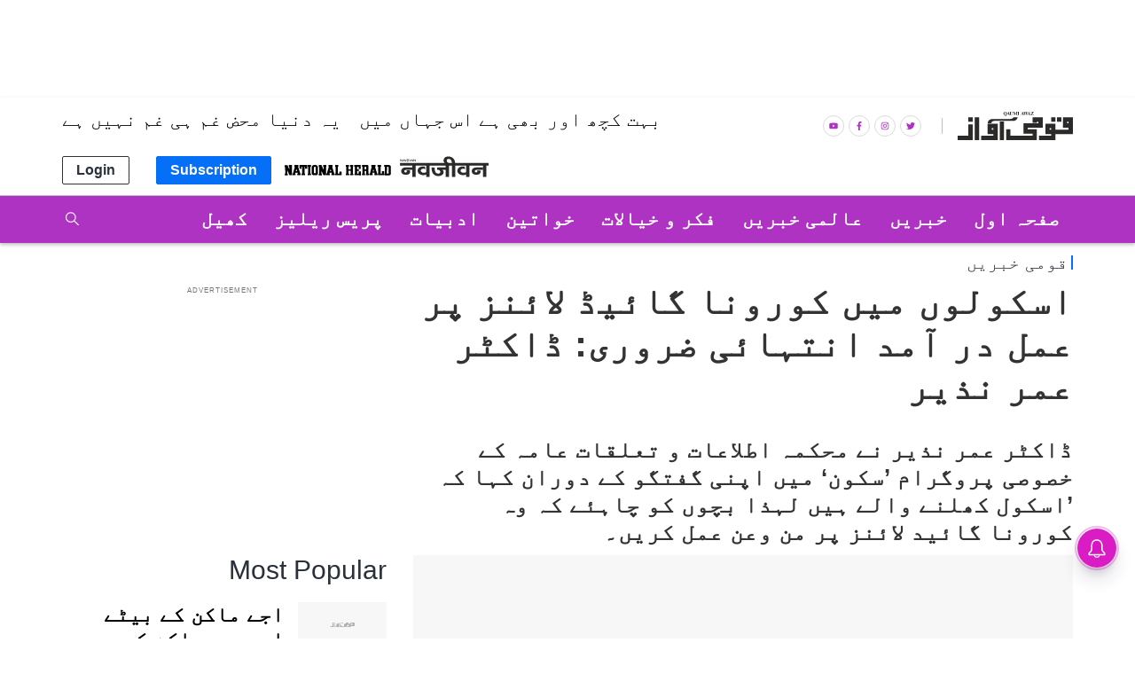

--- FILE ---
content_type: text/html; charset=utf-8
request_url: https://www.google.com/recaptcha/api2/aframe
body_size: 265
content:
<!DOCTYPE HTML><html><head><meta http-equiv="content-type" content="text/html; charset=UTF-8"></head><body><script nonce="tExaONAKRnymDp8uM3tmKg">/** Anti-fraud and anti-abuse applications only. See google.com/recaptcha */ try{var clients={'sodar':'https://pagead2.googlesyndication.com/pagead/sodar?'};window.addEventListener("message",function(a){try{if(a.source===window.parent){var b=JSON.parse(a.data);var c=clients[b['id']];if(c){var d=document.createElement('img');d.src=c+b['params']+'&rc='+(localStorage.getItem("rc::a")?sessionStorage.getItem("rc::b"):"");window.document.body.appendChild(d);sessionStorage.setItem("rc::e",parseInt(sessionStorage.getItem("rc::e")||0)+1);localStorage.setItem("rc::h",'1768748634234');}}}catch(b){}});window.parent.postMessage("_grecaptcha_ready", "*");}catch(b){}</script></body></html>

--- FILE ---
content_type: application/javascript
request_url: https://fea.assettype.com/nationalherald/assets/vendors~story-73988c66532f27c382c4.js
body_size: 14605
content:
(window.webpackJsonp=window.webpackJsonp||[]).push([[14],{257:function(e,t,n){"use strict";n.r(t);var r=n(370),o=n.n(r),a=n(0),i=n.n(a),s=n(373),u=n.n(s),c=n(374),l=n.n(c);function f(e){return(f="function"==typeof Symbol&&"symbol"==typeof Symbol.iterator?function(e){return typeof e}:function(e){return e&&"function"==typeof Symbol&&e.constructor===Symbol&&e!==Symbol.prototype?"symbol":typeof e})(e)}function p(e,t){for(var n=0;n<t.length;n++){var r=t[n];r.enumerable=r.enumerable||!1,r.configurable=!0,"value"in r&&(r.writable=!0),Object.defineProperty(e,r.key,r)}}function d(e,t){return(d=Object.setPrototypeOf||function(e,t){return e.__proto__=t,e})(e,t)}function y(e){var t=function(){if("undefined"==typeof Reflect||!Reflect.construct)return!1;if(Reflect.construct.sham)return!1;if("function"==typeof Proxy)return!0;try{return Date.prototype.toString.call(Reflect.construct(Date,[],(function(){}))),!0}catch(e){return!1}}();return function(){var n,r=v(e);if(t){var o=v(this).constructor;n=Reflect.construct(r,arguments,o)}else n=r.apply(this,arguments);return m(this,n)}}function m(e,t){return!t||"object"!==f(t)&&"function"!=typeof t?h(e):t}function h(e){if(void 0===e)throw new ReferenceError("this hasn't been initialised - super() hasn't been called");return e}function v(e){return(v=Object.setPrototypeOf?Object.getPrototypeOf:function(e){return e.__proto__||Object.getPrototypeOf(e)})(e)}function g(e,t){var n=Object.keys(e);if(Object.getOwnPropertySymbols){var r=Object.getOwnPropertySymbols(e);t&&(r=r.filter((function(t){return Object.getOwnPropertyDescriptor(e,t).enumerable}))),n.push.apply(n,r)}return n}function b(e){for(var t=1;t<arguments.length;t++){var n=null!=arguments[t]?arguments[t]:{};t%2?g(Object(n),!0).forEach((function(t){w(e,t,n[t])})):Object.getOwnPropertyDescriptors?Object.defineProperties(e,Object.getOwnPropertyDescriptors(n)):g(Object(n)).forEach((function(t){Object.defineProperty(e,t,Object.getOwnPropertyDescriptor(n,t))}))}return e}function w(e,t,n){return t in e?Object.defineProperty(e,t,{value:n,enumerable:!0,configurable:!0,writable:!0}):e[t]=n,e}function P(e){return b(b({},e),{},{height:0,width:0,playerVars:b(b({},e.playerVars),{},{autoplay:0,start:0,end:0})})}var E=function(e){!function(e,t){if("function"!=typeof t&&null!==t)throw new TypeError("Super expression must either be null or a function");e.prototype=Object.create(t&&t.prototype,{constructor:{value:e,writable:!0,configurable:!0}}),t&&d(e,t)}(a,e);var t,n,r,o=y(a);function a(e){var t;return function(e,t){if(!(e instanceof t))throw new TypeError("Cannot call a class as a function")}(this,a),w(h(t=o.call(this,e)),"onPlayerReady",(function(e){return t.props.onReady(e)})),w(h(t),"onPlayerError",(function(e){return t.props.onError(e)})),w(h(t),"onPlayerStateChange",(function(e){switch(t.props.onStateChange(e),e.data){case a.PlayerState.ENDED:t.props.onEnd(e);break;case a.PlayerState.PLAYING:t.props.onPlay(e);break;case a.PlayerState.PAUSED:t.props.onPause(e)}})),w(h(t),"onPlayerPlaybackRateChange",(function(e){return t.props.onPlaybackRateChange(e)})),w(h(t),"onPlayerPlaybackQualityChange",(function(e){return t.props.onPlaybackQualityChange(e)})),w(h(t),"createPlayer",(function(){if("undefined"!=typeof document){var e=b(b({},t.props.opts),{},{videoId:t.props.videoId});t.internalPlayer=l()(t.container,e),t.internalPlayer.on("ready",t.onPlayerReady),t.internalPlayer.on("error",t.onPlayerError),t.internalPlayer.on("stateChange",t.onPlayerStateChange),t.internalPlayer.on("playbackRateChange",t.onPlayerPlaybackRateChange),t.internalPlayer.on("playbackQualityChange",t.onPlayerPlaybackQualityChange)}})),w(h(t),"resetPlayer",(function(){return t.internalPlayer.destroy().then(t.createPlayer)})),w(h(t),"updatePlayer",(function(){t.internalPlayer.getIframe().then((function(e){t.props.id?e.setAttribute("id",t.props.id):e.removeAttribute("id"),t.props.className?e.setAttribute("class",t.props.className):e.removeAttribute("class"),t.props.opts&&t.props.opts.width?e.setAttribute("width",t.props.opts.width):e.removeAttribute("width"),t.props.opts&&t.props.opts.height?e.setAttribute("height",t.props.opts.height):e.removeAttribute("height"),"string"==typeof t.props.title?e.setAttribute("title",t.props.title):e.setAttribute("title","YouTube video player")}))})),w(h(t),"getInternalPlayer",(function(){return t.internalPlayer})),w(h(t),"updateVideo",(function(){if(void 0!==t.props.videoId&&null!==t.props.videoId){var e=!1,n={videoId:t.props.videoId};"playerVars"in t.props.opts&&(e=1===t.props.opts.playerVars.autoplay,"start"in t.props.opts.playerVars&&(n.startSeconds=t.props.opts.playerVars.start),"end"in t.props.opts.playerVars&&(n.endSeconds=t.props.opts.playerVars.end)),e?t.internalPlayer.loadVideoById(n):t.internalPlayer.cueVideoById(n)}else t.internalPlayer.stopVideo()})),w(h(t),"refContainer",(function(e){t.container=e})),t.container=null,t.internalPlayer=null,t}return t=a,(n=[{key:"componentDidMount",value:function(){this.createPlayer()}},{key:"componentDidUpdate",value:function(e){(function(e,t){return e.id!==t.id||e.className!==t.className||e.opts.width!==t.opts.width||e.opts.height!==t.opts.height||e.title!==t.title})(e,this.props)&&this.updatePlayer(),function(e,t){return e.videoId!==t.videoId||!u()(P(e.opts),P(t.opts))}(e,this.props)&&this.resetPlayer(),function(e,t){if(e.videoId!==t.videoId)return!0;var n=e.opts.playerVars||{},r=t.opts.playerVars||{};return n.start!==r.start||n.end!==r.end}(e,this.props)&&this.updateVideo()}},{key:"componentWillUnmount",value:function(){this.internalPlayer.destroy()}},{key:"render",value:function(){return i.a.createElement("div",{className:this.props.containerClassName},i.a.createElement("div",{id:this.props.id,className:this.props.className,ref:this.refContainer,loading:this.props.loading}))}}])&&p(t.prototype,n),r&&p(t,r),a}(i.a.Component);w(E,"PlayerState",{UNSTARTED:-1,ENDED:0,PLAYING:1,PAUSED:2,BUFFERING:3,CUED:5}),E.propTypes={videoId:o.a.string,id:o.a.string,className:o.a.string,containerClassName:o.a.string,title:o.a.string,loading:o.a.oneOf(["lazy","eager","auto"]),opts:o.a.objectOf(o.a.any),onReady:o.a.func,onError:o.a.func,onPlay:o.a.func,onPause:o.a.func,onEnd:o.a.func,onStateChange:o.a.func,onPlaybackRateChange:o.a.func,onPlaybackQualityChange:o.a.func},E.defaultProps={videoId:null,id:null,className:null,loading:null,opts:{},containerClassName:"",onReady:function(){},onError:function(){},onPlay:function(){},onPause:function(){},onEnd:function(){},onStateChange:function(){},onPlaybackRateChange:function(){},onPlaybackQualityChange:function(){},title:null},t.default=E},274:function(e,t,n){e.exports=function(e,t){if(null==t&&(t={fuzzy:!0}),/youtu\.?be/.test(e)){var n,r=[/youtu\.be\/([^#\&\?]{11})/,/\?v=([^#\&\?]{11})/,/\&v=([^#\&\?]{11})/,/embed\/([^#\&\?]{11})/,/\/v\/([^#\&\?]{11})/];for(n=0;n<r.length;++n)if(r[n].test(e))return r[n].exec(e)[1];if(t.fuzzy){var o=e.split(/[\/\&\?=#\.\s]/g);for(n=0;n<o.length;++n)if(/^[^#\&\?]{11}$/.test(o[n]))return o[n]}}return null}},275:function(e,t,n){"use strict";n.r(t);var r=n(0),o=n(1),a=n(369);var i={ad_end:"onAdEnd",ad_pause:"onAdPause",ad_play:"onAdPlay",ad_start:"onAdStart",ad_timeupdate:"onAdTimeUpdate",apiready:"onApiReady",durationchange:"onDurationChange",end:"onEnd",error:"onError",fullscreenchange:"onFullscreenChange",loadedmetadata:"onLoadedMetadata",pause:"onPause",play:"onPlay",playing:"onPlaying",progress:"onProgress",qualitiesavailable:"onQualitiesAvailable",qualitychange:"onQualityChange",seeked:"onSeeked",seeking:"onSeeking",subtitlechange:"onSubtitleChange",subtitlesavailable:"onSubtitlesAvailable",start:"onStart",timeupdate:"onTimeUpdate",video_start:"onVideoStart",video_end:"onVideoEnd",volumechange:"onVolumeChange",waiting:"onWaiting"},s=!1;var u=function(e){var t,n;function o(t){var n;return(n=e.call(this,t)||this).refContainer=function(e){n.container=e},n}n=e,(t=o).prototype=Object.create(n.prototype),t.prototype.constructor=t,t.__proto__=n;var u=o.prototype;return u.componentDidMount=function(){this.createPlayer()},u.componentDidUpdate=function(e){var t=this,n=Object.keys(this.props).filter((function(n){return t.props[n]!==e[n]}));this.updateProps(n)},u.getPlayerParameters=function(){return{autoplay:this.props.autoplay,controls:this.props.controls,"endscreen-enable":this.props.showEndScreen,id:this.props.id,mute:this.props.mute,origin:this.props.origin,quality:this.props.quality,"queue-autoplay-neext":this.props.autoplayQueue,"queue-enable":this.props.showQueue,"sharing-enable":this.props.sharing,start:this.props.start,"subtitles-default":this.props.subtitles,syndication:this.props.syndication,"ui-highlight":this.props.uiHighlightColor,"ui-logo":this.props.uiShowLogo,"ui-start-screen-info":this.props.uiShowStartScreenInfo,"ui-theme":this.props.uiTheme}},u.getInitialOptions=function(){return{video:this.props.video,width:this.props.width,height:this.props.height,params:this.getPlayerParameters(),events:{}}},u.updateProps=function(e){var t=this;this.player.then((function(n){e.forEach((function(e){var r=t.props[e];switch(e){case"mute":n.setMuted(r);break;case"quality":n.setQuality(r);break;case"subtitles":n.setSubtitle(r);break;case"volume":n.setVolume(r);break;case"paused":r&&!n.paused?n.pause():!r&&n.paused&&n.play();break;case"id":case"className":case"width":case"height":n[e]=r;break;case"video":r?n.load(r,t.getPlayerParameters()):n.pause()}}))}))},u.createPlayer=function(){var e=this,t=this.props.volume;this.player=(s||(s="object"==typeof window.DM&&"function"==typeof window.DM.player?Promise.resolve(window.DM):new Promise((function(e,t){a("https://api.dmcdn.net/all.js",(function(n){n?t(n):e(window.DM)}))}))),s).then((function(t){var n=t.player(e.container,e.getInitialOptions());return Object.keys(i).forEach((function(t){var r=i[t];n.addEventListener(t,(function(t){var n=e.props[r];n&&n(t)}))})),new Promise((function(e){n.addEventListener("apiready",(function(){e(n)}))}))})),"number"==typeof t&&this.updateProps(["volume"])},u.render=function(){var e=this.props,t=e.id,n=e.className;return r.createElement("div",{id:t,className:n,ref:this.refContainer})},o}(r.Component);u.propTypes={video:o.string,id:o.string,className:o.string,width:o.oneOfType([o.number,o.string]),height:o.oneOfType([o.number,o.string]),paused:o.bool,autoplay:o.bool,controls:o.bool,showEndScreen:o.bool,mute:o.bool,origin:o.string,quality:o.oneOf(["auto","240","380","480","720","1080","1440","2160"]),showQueue:o.bool,autoplayQueue:o.bool,sharing:o.bool,start:o.number,subtitles:o.string,syndication:o.string,uiHighlightColor:o.string,uiShowLogo:o.bool,uiShowStartScreenInfo:o.bool,uiTheme:o.oneOf(["light","dark"]),volume:o.number,onAdEnd:o.func,onAdPause:o.func,onAdPlay:o.func,onAdStart:o.func,onAdTimeUpdate:o.func,onApiReady:o.func,onDurationChange:o.func,onEnd:o.func,onError:o.func,onFullscreenChange:o.func,onLoadedMetadata:o.func,onPause:o.func,onPlay:o.func,onPlaying:o.func,onProgress:o.func,onQualitiesAvailable:o.func,onQualityChange:o.func,onSeeked:o.func,onSeeking:o.func,onSubtitleChange:o.func,onSubtitlesAvailable:o.func,onStart:o.func,onTimeUpdate:o.func,onVideoStart:o.func,onVideoEnd:o.func,onVolumeChange:o.func,onWaiting:o.func},u.defaultProps={uiTheme:"dark",quality:"auto",showQueue:!1,autoplayQueue:!1},t.default=u},358:function(e,t,n){"use strict";n.d(t,"a",(function(){return b}));var r=n(20),o=n.n(r),a=n(21),i=n.n(a),s=n(22),u=n.n(s),c=n(23),l=n.n(c),f=n(13),p=n.n(f),d=n(359),y=n.n(d),m=n(0),h=n.n(m);function v(e){var t=function(){if("undefined"==typeof Reflect||!Reflect.construct)return!1;if(Reflect.construct.sham)return!1;if("function"==typeof Proxy)return!0;try{return Boolean.prototype.valueOf.call(Reflect.construct(Boolean,[],(function(){}))),!0}catch(e){return!1}}();return function(){var n,r=p()(e);if(t){var o=p()(this).constructor;n=Reflect.construct(r,arguments,o)}else n=r.apply(this,arguments);return l()(this,n)}}function g(e){if("SCRIPT"===e.tagName)e.parentNode.replaceChild(function(e){var t=document.createElement("script");t.text=e.innerHTML;for(var n=e.attributes.length-1;n>=0;n--)t.setAttribute(e.attributes[n].name,e.attributes[n].value);return t}(e),e),window.instgrm&&window.instgrm.Embeds.process();else for(var t=0,n=e.childNodes;t<n.length;)g(n[t++])}var b=function(e){u()(n,e);var t=v(n);function n(e){var r;return o()(this,n),(r=t.call(this,e)).uniqueId="anagh",r}return i()(n,[{key:"shouldComponentUpdate",value:function(e){return!(this.props.id===e.id&&this.props.embedJS===e.embedJS)}},{key:"componentDidMount",value:function(){g(this.JSEmbed)}},{key:"componentDidUpdate",value:function(){g(this.JSEmbed)}},{key:"getEmbedJS",value:function(){var e=this.props.embedJS;return null!=e?y()(e):null}},{key:"render",value:function(){var e=this;return h.a.createElement("div",{ref:function(t){e.JSEmbed=t},dangerouslySetInnerHTML:{__html:this.getEmbedJS()}})}}]),n}(h.a.Component)},359:function(e,t,n){(function(e){!function(t){"use strict";var n,r="function"==typeof(n=t.atob)?n:"function"==typeof Buffer?function(e){
//!! Deliberately using an API that's deprecated in node.js because
//!! this file is for browsers and we expect them to cope with it.
//!! Discussion: github.com/node-browser-compat/atob/pull/9
return new Buffer(e,"base64").toString("binary")}:"object"==typeof t.base64js?function(e){var n=t.base64js.b64ToByteArray(e);return Array.prototype.map.call(n,(function(e){return String.fromCharCode(e)})).join("")}:function(){throw new Error("You're probably in an old browser or an iOS webworker. It might help to include beatgammit's base64-js.")};t.atob=r,e&&e.exports&&(e.exports=r)}(window)}).call(this,n(120)(e))},360:function(e,t,n){"use strict";(function(e){var r=n(20),o=n.n(r),a=n(21),i=n.n(a),s=n(22),u=n.n(s),c=n(23),l=n.n(c),f=n(13),p=n.n(f),d=n(0),y=n.n(d),m=n(4);function h(e){var t=function(){if("undefined"==typeof Reflect||!Reflect.construct)return!1;if(Reflect.construct.sham)return!1;if("function"==typeof Proxy)return!0;try{return Boolean.prototype.valueOf.call(Reflect.construct(Boolean,[],(function(){}))),!0}catch(e){return!1}}();return function(){var n,r=p()(e);if(t){var o=p()(this).constructor;n=Reflect.construct(r,arguments,o)}else n=r.apply(this,arguments);return l()(this,n)}}var v=function(t){u()(r,t);var n=h(r);function r(){return o()(this,r),n.apply(this,arguments)}return i()(r,[{key:"componentDidMount",value:function(){this.loadPolltypeJS()}},{key:"loadPolltypeJS",value:function(){var t=this.props.polltypeHost.replace(/^https:|^http:/i,"")+"/embed.js";if(!e._polltypeAdded){e._polltypeAdded=!0;var n=document.createElement("script");n.type="text/javascript",n.src=t,document.body.appendChild(n)}}},{key:"render",value:function(){return y.a.createElement("div",{"data-polltype-embed-id":this.props.id})}}]),r}(y.a.Component);function g(e){return{polltypeHost:e.qt.config["polltype-host"]||"https://www.polltype.com"}}var b=Object(m.connect)(g,{})(v);t.a=b}).call(this,n(5))},361:function(e,t,n){"use strict";n.d(t,"a",(function(){return v}));var r=n(20),o=n.n(r),a=n(21),i=n.n(a),s=n(22),u=n.n(s),c=n(23),l=n.n(c),f=n(13),p=n.n(f),d=n(0),y=n.n(d);function m(e){var t=function(){if("undefined"==typeof Reflect||!Reflect.construct)return!1;if(Reflect.construct.sham)return!1;if("function"==typeof Proxy)return!0;try{return Boolean.prototype.valueOf.call(Reflect.construct(Boolean,[],(function(){}))),!0}catch(e){return!1}}();return function(){var n,r=p()(e);if(t){var o=p()(this).constructor;n=Reflect.construct(r,arguments,o)}else n=r.apply(this,arguments);return l()(this,n)}}function h(e){var t=e.data,n=e.columns,r=e.className,o=e.hasHeader;return y.a.createElement("table",{className:r},o&&function(e){return y.a.createElement("thead",null,y.a.createElement("tr",null,e.map((function(e){return y.a.createElement("th",null,e.Header)}))))}(n),y.a.createElement("tbody",null,t.map((function(e){return y.a.createElement("tr",null,n.map((function(t){return y.a.createElement("td",null,e[t.Header])})))}))))}var v=function(e){u()(r,e);var t=m(r);function r(e){var n;return o()(this,r),(n=t.call(this,e)).state={tableData:[]},n}return i()(r,[{key:"parseCSVToJson",value:function(e){var t=this;n.e(8).then(n.t.bind(null,478,7)).then((function(n){(0,n.parse)(e,{header:t.props.hasHeader,complete:function(e){return t._isMounted&&t.setState({tableData:e.data})}})}))}},{key:"componentDidMount",value:function(){this._isMounted=!0,this.parseCSVToJson(this.props.data.content)}},{key:"componentWillUnmount",value:function(){this._isMounted=!1}},{key:"componentWillReceiveProps",value:function(e){this.props.data.content!==e.data.content&&this.parseCSVToJson(e.data.content)}},{key:"render",value:function(){var e=this;if(!this.state.tableData.length>0)return null;var t=Object.keys(this.state.tableData[0]).map((function(t){return{Header:t,accessor:t,headerStyle:e.props.hasHeader?{}:{display:"none"}}})),n="story-element-table-".concat(this.props.id);return y.a.createElement(this.props.tableComponent||h,{hasHeader:this.props.hasHeader,data:this.state.tableData,columns:t,showPageSizeOptions:!1,showPageJump:!1,className:n})}}]),r}(y.a.Component)},362:function(e,t,n){"use strict";(function(e){var r=n(20),o=n.n(r),a=n(21),i=n.n(a),s=n(123),u=n.n(s),c=n(22),l=n.n(c),f=n(23),p=n.n(f),d=n(13),y=n.n(d),m=n(34),h=n.n(m),v=n(274),g=n.n(v),b=n(0),w=n.n(b),P=n(73),E=n(227);function k(e,t){var n=Object.keys(e);if(Object.getOwnPropertySymbols){var r=Object.getOwnPropertySymbols(e);t&&(r=r.filter((function(t){return Object.getOwnPropertyDescriptor(e,t).enumerable}))),n.push.apply(n,r)}return n}function O(e){for(var t=1;t<arguments.length;t++){var n=null!=arguments[t]?arguments[t]:{};t%2?k(Object(n),!0).forEach((function(t){h()(e,t,n[t])})):Object.getOwnPropertyDescriptors?Object.defineProperties(e,Object.getOwnPropertyDescriptors(n)):k(Object(n)).forEach((function(t){Object.defineProperty(e,t,Object.getOwnPropertyDescriptor(n,t))}))}return e}function C(e){var t=function(){if("undefined"==typeof Reflect||!Reflect.construct)return!1;if(Reflect.construct.sham)return!1;if("function"==typeof Proxy)return!0;try{return Boolean.prototype.valueOf.call(Reflect.construct(Boolean,[],(function(){}))),!0}catch(e){return!1}}();return function(){var n,r=y()(e);if(t){var o=y()(this).constructor;n=Reflect.construct(r,arguments,o)}else n=r.apply(this,arguments);return p()(this,n)}}var S=null,_=null;function j(){return null!==S}var I=function(t){l()(a,t);var r=C(a);function a(t){var i;return o()(this,a),i=r.call(this,t),h()(u()(i),"triggerQlitics",(function(t){if(!0===i.props.disableAnalytics)return!1;var n=i.props,r=n.story,o=void 0===r?{}:r,a=n.card,s=void 0===a?{}:a,u=n.element,c=void 0===u?{}:u,l=O(O({},Object(P.c)(o,s,c)),{"story-element-action":t});e.qlitics?e.qlitics("track","story-element-action",l):(e.qlitics=e.qlitics||function(){(qlitics.q=qlitics.q||[]).push(arguments)},qlitics.qlitics.q.push("track","story-element-action",l))})),h()(u()(i),"onPlayCallback",(function(e){i.triggerQlitics("play"),"function"===i.props.onPlay&&i.props.onPlay(e)})),h()(u()(i),"onPauseCallback",(function(e){i.triggerQlitics("pause"),"function"===i.props.onPause&&i.props.onPause(e)})),h()(u()(i),"onEndCallback",(function(e){i.triggerQlitics("end"),"function"===i.props.onEnd&&i.props.onEnd(e)})),h()(u()(i),"triggerIframe",(function(){i._isMounted=!0,(null===_&&(_=Promise.resolve().then(n.bind(null,257)).then((function(e){S=e.default})).catch((function(e){return console.log("Failed to load react-youtube",e),Promise.reject()}))),_).then((function(){return i._isMounted&&i.forceUpdate()}))})),h()(u()(i),"onPlayerReady",(function(e){e.target.setVolume(100),e.target.playVideo()})),h()(u()(i),"renderVideo",(function(){i.triggerIframe(),i.setState({showVideo:!0})})),i.state={showVideo:!1},i.opts={playerVars:{autoplay:0}},i}return i()(a,[{key:"componentDidMount",value:function(){this.props.loadIframeOnClick||this.triggerIframe()}},{key:"componentWillUnmount",value:function(){this._isMounted=!1}},{key:"render",value:function(){var e=this;return this.props.loadIframeOnClick?w.a.createElement("div",{className:"thumbnail-wrapper"},w.a.createElement("button",{className:"youtube-playBtn",onClick:this.renderVideo,"aria-label":"Play Video"}),w.a.createElement("img",{className:"youtube-thumbnail",onClick:this.renderVideo,src:"https://img.youtube.com/vi/".concat(g()(this.props.element.url),"/sddefault.jpg"),alt:"video"}),this.state.showVideo&&j()&&w.a.createElement("div",{className:"youtube-iframe-wrapper"},w.a.createElement(S,{videoId:g()(e.props.element.url),opts:e.opts,onPlay:e.onPlayCallback,onPause:e.onPauseCallback,onEnd:e.onEndCallback,onReady:e.onPlayerReady}))):!this.props.loadIframeOnClick&&j()?w.a.createElement(S,{videoId:g()(this.props.element.url),opts:this.opts,onPlay:this.onPlayCallback,onPause:this.onPauseCallback,onEnd:this.onEndCallback}):w.a.createElement("div",null)}}]),a}(w.a.Component);t.a=function(e){return w.a.createElement(E.a,{margin:"0px"},(function(){return w.a.createElement(I,e)}))}}).call(this,n(5))},366:function(e,t,n){"use strict";(function(e){n.d(t,"a",(function(){return l}));var r=n(0),o=n.n(r),a=function(e,t){var n=document.createElement("script");n.setAttribute("src",e+"/quintype-metype/assets/application.js"),n.setAttribute("data-metype-script","1"),n.async=1,n.onload=function(){return t()},document.body.appendChild(n)},i=function(e,t){if(!(e instanceof t))throw new TypeError("Cannot call a class as a function")},s=function(){function e(e,t){for(var n=0;n<t.length;n++){var r=t[n];r.enumerable=r.enumerable||!1,r.configurable=!0,"value"in r&&(r.writable=!0),Object.defineProperty(e,r.key,r)}}return function(t,n,r){return n&&e(t.prototype,n),r&&e(t,r),t}}(),u=function(e,t){if("function"!=typeof t&&null!==t)throw new TypeError("Super expression must either be null or a function, not "+typeof t);e.prototype=Object.create(t&&t.prototype,{constructor:{value:e,enumerable:!1,writable:!0,configurable:!0}}),t&&(Object.setPrototypeOf?Object.setPrototypeOf(e,t):e.__proto__=t)},c=function(e,t){if(!e)throw new ReferenceError("this hasn't been initialised - super() hasn't been called");return!t||"object"!=typeof t&&"function"!=typeof t?e:t},l=(function(t){function n(e){return i(this,n),c(this,(n.__proto__||Object.getPrototypeOf(n)).call(this,e))}u(n,t),s(n,[{key:"componentDidMount",value:function(){var e=this;!window.talktype&&a(this.props.host,(function(){return e.initFeed(e.randomNumber)}))}},{key:"initFeed",value:function(e){window.talktype&&window.talktype.feedWidgetIframe(document.getElementById("feed-metype-container"))}},{key:"metypeToggleButton",value:function(){e&&e.talktype&&window.talktype.toggleButton()}},{key:"metypeSlideToggleButton",value:function(){e&&e.talktype&&window.talktype.slideButton()}},{key:"render",value:function(){var e=this,t=this.props,n=t.primaryColor,r=t.publisher,a=t.host,i=t.accountId,s=(t.className,t.secondaryColor),u=t.fontColor,c=t.fontFamily,l=t.fontUrl;return o.a.createElement("div",{id:"feed-metype-container",ref:function(t){return e.metypeFeedWidget=t},className:"feed-iframe-container","data-metype-account-id":i,"data-metype-host":a,"data-metype-publisher":r,"data-metype-primary-color":n||"#3a9fdd","data-metype-bg-color":s||"#fff","data-metype-font-color":u||"#4a4a4a","data-metype-font-url":l||"","data-metype-font-family":c||""},o.a.createElement("div",{id:"metype-clickthru",className:"metype-clickthru",onClick:function(){return e.metypeToggleButton()}}),o.a.createElement("div",{className:"metype-feed-slide-icon",id:"metype-feed-slide-icon",onClick:function(){return e.metypeSlideToggleButton()}}))}}])}(o.a.Component),function(t){function n(e){i(this,n);var t=c(this,(n.__proto__||Object.getPrototypeOf(n)).call(this,e));return t.randomNumber=(new Date).getMilliseconds(),t}return u(n,t),s(n,[{key:"componentDidMount",value:function(){var e=this;!window.talktype&&a(this.props.host,(function(){return e.initWidget(e.randomNumber)})),this.initWidget(this.randomNumber)}},{key:"metypeToggleButton",value:function(){!e&&window.talktype&&window.talktype.toggleButton()}},{key:"metypeSlideToggleButton",value:function(){!e&&window.talktype&&window.talktype.slideButton()}},{key:"initWidget",value:function(e){window.talktype&&(this.props.jwt&&window.talktype.accountUserLogin({jwt:this.props.jwt}),window.talktype.commentWidgetIframe(document.getElementById("metype-container-"+e)))}},{key:"render",value:function(){var t=this,n=this.props,r=n.primaryColor,a=(n.publisher,n.host),i=n.accountId,s=n.className,u=n.secondaryColor,c=n.fontColor,l=n.pageURL,f=n.windowHeight,p=n.windowWidth,d=n.fontUrl,y=n.fontFamily;return o.a.createElement("div",null,o.a.createElement("div",{id:"metype-container-"+this.randomNumber,ref:function(e){return t.metypeWidget=e},className:"iframe-container "+s,"data-metype-account-id":i,"data-metype-host":a,"data-metype-primary-color":r||"#3a9fdd","data-metype-bg-color":u||"transparent","data-metype-font-color":c||"#4a4a4a","data-metype-window-width":p||(e?700:window.screen.width),"data-metype-window-height":f||(e?700:window.screen.height),"data-metype-page-url":l,"data-metype-font-url":d||"","data-metype-font-family":y||""}))}}]),n}(o.a.Component));!function(e){function t(e){i(this,t);var n=c(this,(t.__proto__||Object.getPrototypeOf(t)).call(this,e));return n.randomNumber=(new Date).getMilliseconds(),n}u(t,e),s(t,[{key:"componentDidMount",value:function(){var e=this;!window.talktype&&a(this.props.host,(function(){return e.initWidget(e.randomNumber)})),this.initWidget(this.randomNumber)}},{key:"initWidget",value:function(e){window.talktype&&window.talktype.contributionWidgetIframe(document.getElementById("metype-contribution-"+e))}},{key:"render",value:function(){var e=this.props,t=e.host,n=e.accountId,r=e.publisher,a=e.fontFamily,i=e.fontUrl;return o.a.createElement("div",null,o.a.createElement("div",{id:"metype-contribution-"+this.randomNumber,"data-metype-account-id":n,"data-metype-host":t,"data-metype-publisher":r,"data-metype-font-url":i||"","data-metype-font-family":a||""}))}}])}(o.a.Component)}).call(this,n(5))},369:function(e,t){e.exports=function(e,t){var n=document.head||document.getElementsByTagName("head")[0],r=document.createElement("script");r.type="text/javascript",r.async=!0,r.src=e,t&&(r.onload=function(){r.onerror=r.onload=null,t(null,r)},r.onerror=function(){r.onerror=r.onload=null,t(new Error("Failed to load "+e),r)});n.appendChild(r)}},370:function(e,t,n){e.exports=n(371)()},371:function(e,t,n){"use strict";var r=n(372);function o(){}function a(){}a.resetWarningCache=o,e.exports=function(){function e(e,t,n,o,a,i){if(i!==r){var s=new Error("Calling PropTypes validators directly is not supported by the `prop-types` package. Use PropTypes.checkPropTypes() to call them. Read more at http://fb.me/use-check-prop-types");throw s.name="Invariant Violation",s}}function t(){return e}e.isRequired=e;var n={array:e,bool:e,func:e,number:e,object:e,string:e,symbol:e,any:e,arrayOf:t,element:e,elementType:e,instanceOf:t,node:e,objectOf:t,oneOf:t,oneOfType:t,shape:t,exact:t,checkPropTypes:a,resetWarningCache:o};return n.PropTypes=n,n}},372:function(e,t,n){"use strict";e.exports="SECRET_DO_NOT_PASS_THIS_OR_YOU_WILL_BE_FIRED"},373:function(e,t,n){"use strict";e.exports=function e(t,n){if(t===n)return!0;if(t&&n&&"object"==typeof t&&"object"==typeof n){if(t.constructor!==n.constructor)return!1;var r,o,a;if(Array.isArray(t)){if((r=t.length)!=n.length)return!1;for(o=r;0!=o--;)if(!e(t[o],n[o]))return!1;return!0}if(t.constructor===RegExp)return t.source===n.source&&t.flags===n.flags;if(t.valueOf!==Object.prototype.valueOf)return t.valueOf()===n.valueOf();if(t.toString!==Object.prototype.toString)return t.toString()===n.toString();if((r=(a=Object.keys(t)).length)!==Object.keys(n).length)return!1;for(o=r;0!=o--;)if(!Object.prototype.hasOwnProperty.call(n,a[o]))return!1;for(o=r;0!=o--;){var i=a[o];if(!e(t[i],n[i]))return!1}return!0}return t!=t&&n!=n}},374:function(e,t,n){"use strict";Object.defineProperty(t,"__esModule",{value:!0});var r="function"==typeof Symbol&&"symbol"==typeof Symbol.iterator?function(e){return typeof e}:function(e){return e&&"function"==typeof Symbol&&e.constructor===Symbol&&e!==Symbol.prototype?"symbol":typeof e},o=s(n(375)),a=s(n(376)),i=s(n(378));function s(e){return e&&e.__esModule?e:{default:e}}var u=void 0;t.default=function(e){var t=arguments.length>1&&void 0!==arguments[1]?arguments[1]:{},n=arguments.length>2&&void 0!==arguments[2]&&arguments[2],s=(0,o.default)();if(u||(u=(0,a.default)(s)),t.events)throw new Error("Event handlers cannot be overwritten.");if("string"==typeof e&&!document.getElementById(e))throw new Error('Element "'+e+'" does not exist.');t.events=i.default.proxyEvents(s);var c=new Promise((function(n){"object"===(void 0===e?"undefined":r(e))&&e.playVideo instanceof Function?n(e):u.then((function(r){var o=new r.Player(e,t);return s.on("ready",(function(){n(o)})),null}))})),l=i.default.promisifyPlayer(c,n);return l.on=s.on,l.off=s.off,l},e.exports=t.default},375:function(e,t,n){"use strict";var r;
/**
* @link https://github.com/gajus/sister for the canonical source repository
* @license https://github.com/gajus/sister/blob/master/LICENSE BSD 3-Clause
*/r=function(){var e={},t={};return e.on=function(e,n){var r={name:e,handler:n};return t[e]=t[e]||[],t[e].unshift(r),r},e.off=function(e){var n=t[e.name].indexOf(e);-1!==n&&t[e.name].splice(n,1)},e.trigger=function(e,n){var r,o=t[e];if(o)for(r=o.length;r--;)o[r].handler(n)},e},e.exports=r},376:function(e,t,n){"use strict";Object.defineProperty(t,"__esModule",{value:!0});var r,o=n(377),a=(r=o)&&r.__esModule?r:{default:r};t.default=function(e){return new Promise((function(t){if(window.YT&&window.YT.Player&&window.YT.Player instanceof Function)t(window.YT);else{var n="http:"===window.location.protocol?"http:":"https:";(0,a.default)(n+"//www.youtube.com/iframe_api",(function(t){t&&e.trigger("error",t)}));var r=window.onYouTubeIframeAPIReady;window.onYouTubeIframeAPIReady=function(){r&&r(),t(window.YT)}}}))},e.exports=t.default},377:function(e,t){function n(e,t){e.onload=function(){this.onerror=this.onload=null,t(null,e)},e.onerror=function(){this.onerror=this.onload=null,t(new Error("Failed to load "+this.src),e)}}function r(e,t){e.onreadystatechange=function(){"complete"!=this.readyState&&"loaded"!=this.readyState||(this.onreadystatechange=null,t(null,e))}}e.exports=function(e,t,o){var a=document.head||document.getElementsByTagName("head")[0],i=document.createElement("script");"function"==typeof t&&(o=t,t={}),t=t||{},o=o||function(){},i.type=t.type||"text/javascript",i.charset=t.charset||"utf8",i.async=!("async"in t)||!!t.async,i.src=e,t.attrs&&function(e,t){for(var n in t)e.setAttribute(n,t[n])}(i,t.attrs),t.text&&(i.text=""+t.text),("onload"in i?n:r)(i,o),i.onload||n(i,o),a.appendChild(i)}},378:function(e,t,n){"use strict";Object.defineProperty(t,"__esModule",{value:!0});var r=s(n(379)),o=s(n(383)),a=s(n(384)),i=s(n(385));function s(e){return e&&e.__esModule?e:{default:e}}var u=(0,r.default)("youtube-player"),c={proxyEvents:function(e){var t={},n=function(n){var r="on"+n.slice(0,1).toUpperCase()+n.slice(1);t[r]=function(t){u('event "%s"',r,t),e.trigger(n,t)}},r=!0,o=!1,i=void 0;try{for(var s,c=a.default[Symbol.iterator]();!(r=(s=c.next()).done);r=!0){n(s.value)}}catch(e){o=!0,i=e}finally{try{!r&&c.return&&c.return()}finally{if(o)throw i}}return t},promisifyPlayer:function(e){var t=arguments.length>1&&void 0!==arguments[1]&&arguments[1],n={},r=function(r){t&&i.default[r]?n[r]=function(){for(var t=arguments.length,n=Array(t),o=0;o<t;o++)n[o]=arguments[o];return e.then((function(e){var t=i.default[r],o=e.getPlayerState(),a=e[r].apply(e,n);return t.stateChangeRequired||Array.isArray(t.acceptableStates)&&-1===t.acceptableStates.indexOf(o)?new Promise((function(n){e.addEventListener("onStateChange",(function r(){var o=e.getPlayerState(),a=void 0;"number"==typeof t.timeout&&(a=setTimeout((function(){e.removeEventListener("onStateChange",r),n()}),t.timeout)),Array.isArray(t.acceptableStates)&&-1!==t.acceptableStates.indexOf(o)&&(e.removeEventListener("onStateChange",r),clearTimeout(a),n())}))})).then((function(){return a})):a}))}:n[r]=function(){for(var t=arguments.length,n=Array(t),o=0;o<t;o++)n[o]=arguments[o];return e.then((function(e){return e[r].apply(e,n)}))}},a=!0,s=!1,u=void 0;try{for(var c,l=o.default[Symbol.iterator]();!(a=(c=l.next()).done);a=!0){var f=c.value;r(f)}}catch(e){s=!0,u=e}finally{try{!a&&l.return&&l.return()}finally{if(s)throw u}}return n}};t.default=c,e.exports=t.default},379:function(e,t,n){(function(r){function o(){var e;try{e=t.storage.debug}catch(e){}return!e&&void 0!==r&&"env"in r&&(e=r.env.DEBUG),e}(t=e.exports=n(381)).log=function(){return"object"==typeof console&&console.log&&Function.prototype.apply.call(console.log,console,arguments)},t.formatArgs=function(e){var n=this.useColors;if(e[0]=(n?"%c":"")+this.namespace+(n?" %c":" ")+e[0]+(n?"%c ":" ")+"+"+t.humanize(this.diff),!n)return;var r="color: "+this.color;e.splice(1,0,r,"color: inherit");var o=0,a=0;e[0].replace(/%[a-zA-Z%]/g,(function(e){"%%"!==e&&(o++,"%c"===e&&(a=o))})),e.splice(a,0,r)},t.save=function(e){try{null==e?t.storage.removeItem("debug"):t.storage.debug=e}catch(e){}},t.load=o,t.useColors=function(){if("undefined"!=typeof window&&window.process&&"renderer"===window.process.type)return!0;return"undefined"!=typeof document&&document.documentElement&&document.documentElement.style&&document.documentElement.style.WebkitAppearance||"undefined"!=typeof window&&window.console&&(window.console.firebug||window.console.exception&&window.console.table)||"undefined"!=typeof navigator&&navigator.userAgent&&navigator.userAgent.toLowerCase().match(/firefox\/(\d+)/)&&parseInt(RegExp.$1,10)>=31||"undefined"!=typeof navigator&&navigator.userAgent&&navigator.userAgent.toLowerCase().match(/applewebkit\/(\d+)/)},t.storage="undefined"!=typeof chrome&&void 0!==chrome.storage?chrome.storage.local:function(){try{return window.localStorage}catch(e){}}(),t.colors=["lightseagreen","forestgreen","goldenrod","dodgerblue","darkorchid","crimson"],t.formatters.j=function(e){try{return JSON.stringify(e)}catch(e){return"[UnexpectedJSONParseError]: "+e.message}},t.enable(o())}).call(this,n(380))},380:function(e,t){var n,r,o=e.exports={};function a(){throw new Error("setTimeout has not been defined")}function i(){throw new Error("clearTimeout has not been defined")}function s(e){if(n===setTimeout)return setTimeout(e,0);if((n===a||!n)&&setTimeout)return n=setTimeout,setTimeout(e,0);try{return n(e,0)}catch(t){try{return n.call(null,e,0)}catch(t){return n.call(this,e,0)}}}!function(){try{n="function"==typeof setTimeout?setTimeout:a}catch(e){n=a}try{r="function"==typeof clearTimeout?clearTimeout:i}catch(e){r=i}}();var u,c=[],l=!1,f=-1;function p(){l&&u&&(l=!1,u.length?c=u.concat(c):f=-1,c.length&&d())}function d(){if(!l){var e=s(p);l=!0;for(var t=c.length;t;){for(u=c,c=[];++f<t;)u&&u[f].run();f=-1,t=c.length}u=null,l=!1,function(e){if(r===clearTimeout)return clearTimeout(e);if((r===i||!r)&&clearTimeout)return r=clearTimeout,clearTimeout(e);try{r(e)}catch(t){try{return r.call(null,e)}catch(t){return r.call(this,e)}}}(e)}}function y(e,t){this.fun=e,this.array=t}function m(){}o.nextTick=function(e){var t=new Array(arguments.length-1);if(arguments.length>1)for(var n=1;n<arguments.length;n++)t[n-1]=arguments[n];c.push(new y(e,t)),1!==c.length||l||s(d)},y.prototype.run=function(){this.fun.apply(null,this.array)},o.title="browser",o.browser=!0,o.env={},o.argv=[],o.version="",o.versions={},o.on=m,o.addListener=m,o.once=m,o.off=m,o.removeListener=m,o.removeAllListeners=m,o.emit=m,o.prependListener=m,o.prependOnceListener=m,o.listeners=function(e){return[]},o.binding=function(e){throw new Error("process.binding is not supported")},o.cwd=function(){return"/"},o.chdir=function(e){throw new Error("process.chdir is not supported")},o.umask=function(){return 0}},381:function(e,t,n){var r;function o(e){function n(){if(n.enabled){var e=n,o=+new Date,a=o-(r||o);e.diff=a,e.prev=r,e.curr=o,r=o;for(var i=new Array(arguments.length),s=0;s<i.length;s++)i[s]=arguments[s];i[0]=t.coerce(i[0]),"string"!=typeof i[0]&&i.unshift("%O");var u=0;i[0]=i[0].replace(/%([a-zA-Z%])/g,(function(n,r){if("%%"===n)return n;u++;var o=t.formatters[r];if("function"==typeof o){var a=i[u];n=o.call(e,a),i.splice(u,1),u--}return n})),t.formatArgs.call(e,i);var c=n.log||t.log||console.log.bind(console);c.apply(e,i)}}return n.namespace=e,n.enabled=t.enabled(e),n.useColors=t.useColors(),n.color=function(e){var n,r=0;for(n in e)r=(r<<5)-r+e.charCodeAt(n),r|=0;return t.colors[Math.abs(r)%t.colors.length]}(e),"function"==typeof t.init&&t.init(n),n}(t=e.exports=o.debug=o.default=o).coerce=function(e){return e instanceof Error?e.stack||e.message:e},t.disable=function(){t.enable("")},t.enable=function(e){t.save(e),t.names=[],t.skips=[];for(var n=("string"==typeof e?e:"").split(/[\s,]+/),r=n.length,o=0;o<r;o++)n[o]&&("-"===(e=n[o].replace(/\*/g,".*?"))[0]?t.skips.push(new RegExp("^"+e.substr(1)+"$")):t.names.push(new RegExp("^"+e+"$")))},t.enabled=function(e){var n,r;for(n=0,r=t.skips.length;n<r;n++)if(t.skips[n].test(e))return!1;for(n=0,r=t.names.length;n<r;n++)if(t.names[n].test(e))return!0;return!1},t.humanize=n(382),t.names=[],t.skips=[],t.formatters={}},382:function(e,t){var n=1e3,r=6e4,o=60*r,a=24*o;function i(e,t,n){if(!(e<t))return e<1.5*t?Math.floor(e/t)+" "+n:Math.ceil(e/t)+" "+n+"s"}e.exports=function(e,t){t=t||{};var s,u=typeof e;if("string"===u&&e.length>0)return function(e){if((e=String(e)).length>100)return;var t=/^((?:\d+)?\.?\d+) *(milliseconds?|msecs?|ms|seconds?|secs?|s|minutes?|mins?|m|hours?|hrs?|h|days?|d|years?|yrs?|y)?$/i.exec(e);if(!t)return;var i=parseFloat(t[1]);switch((t[2]||"ms").toLowerCase()){case"years":case"year":case"yrs":case"yr":case"y":return 315576e5*i;case"days":case"day":case"d":return i*a;case"hours":case"hour":case"hrs":case"hr":case"h":return i*o;case"minutes":case"minute":case"mins":case"min":case"m":return i*r;case"seconds":case"second":case"secs":case"sec":case"s":return i*n;case"milliseconds":case"millisecond":case"msecs":case"msec":case"ms":return i;default:return}}(e);if("number"===u&&!1===isNaN(e))return t.long?i(s=e,a,"day")||i(s,o,"hour")||i(s,r,"minute")||i(s,n,"second")||s+" ms":function(e){if(e>=a)return Math.round(e/a)+"d";if(e>=o)return Math.round(e/o)+"h";if(e>=r)return Math.round(e/r)+"m";if(e>=n)return Math.round(e/n)+"s";return e+"ms"}(e);throw new Error("val is not a non-empty string or a valid number. val="+JSON.stringify(e))}},383:function(e,t,n){"use strict";Object.defineProperty(t,"__esModule",{value:!0}),t.default=["cueVideoById","loadVideoById","cueVideoByUrl","loadVideoByUrl","playVideo","pauseVideo","stopVideo","getVideoLoadedFraction","cuePlaylist","loadPlaylist","nextVideo","previousVideo","playVideoAt","setShuffle","setLoop","getPlaylist","getPlaylistIndex","setOption","mute","unMute","isMuted","setVolume","getVolume","seekTo","getPlayerState","getPlaybackRate","setPlaybackRate","getAvailablePlaybackRates","getPlaybackQuality","setPlaybackQuality","getAvailableQualityLevels","getCurrentTime","getDuration","removeEventListener","getVideoUrl","getVideoEmbedCode","getOptions","getOption","addEventListener","destroy","setSize","getIframe"],e.exports=t.default},384:function(e,t,n){"use strict";Object.defineProperty(t,"__esModule",{value:!0}),t.default=["ready","stateChange","playbackQualityChange","playbackRateChange","error","apiChange","volumeChange"],e.exports=t.default},385:function(e,t,n){"use strict";Object.defineProperty(t,"__esModule",{value:!0});var r,o=n(386),a=(r=o)&&r.__esModule?r:{default:r};t.default={pauseVideo:{acceptableStates:[a.default.ENDED,a.default.PAUSED],stateChangeRequired:!1},playVideo:{acceptableStates:[a.default.ENDED,a.default.PLAYING],stateChangeRequired:!1},seekTo:{acceptableStates:[a.default.ENDED,a.default.PLAYING,a.default.PAUSED],stateChangeRequired:!0,timeout:3e3}},e.exports=t.default},386:function(e,t,n){"use strict";Object.defineProperty(t,"__esModule",{value:!0}),t.default={BUFFERING:3,ENDED:0,PAUSED:2,PLAYING:1,UNSTARTED:-1,VIDEO_CUED:5},e.exports=t.default},480:function(e,t,n){"use strict";var r=n(20),o=n.n(r),a=n(21),i=n.n(a),s=n(123),u=n.n(s),c=n(22),l=n.n(c),f=n(23),p=n.n(f),d=n(13),y=n.n(d),m=n(34),h=n.n(m);
/*! get-video-id v3.6.5 | @license MIT © Michael Wuergler | https://github.com/radiovisual/get-video-id */
function v(e){return e.includes("?")&&(e=e.split("?")[0]),e.includes("/")&&(e=e.split("/")[0]),e.includes("&")&&(e=e.split("&")[0]),e}function g(e){var t=e;t=(t=t.replace(/#t=.*$/,"")).replace(/^https?:\/\//,"");var n=/youtube:\/\/|youtu\.be\/|y2u\.be\//g;if(n.test(t))return v(t.split(n)[1]);var r=/\/shorts\//g;if(r.test(t))return v(t.split(r)[1]);var o=/v=|vi=/g;if(o.test(t))return v(t.split(o)[1].split("&")[0]);var a=/\/v\/|\/vi\/|\/watch\//g;if(a.test(t))return v(t.split(a)[1]);var i=/\/an_webp\//g;if(i.test(t))return v(t.split(i)[1]);var s=/\/e\//g;if(s.test(t))return v(t.split(s)[1]);var u=/\/embed\//g;if(u.test(t))return v(t.split(u)[1]);if(!/\/user\/([a-zA-Z\d]*)$/g.test(t)){if(/\/user\/(?!.*videos)/g.test(t))return v(t.split("/").pop());var c=/\/attribution_link\?.*v%3D([^%&]*)(%26|&|$)/;return c.test(t)?v(t.match(c)[1]):void 0}}function b(e,t){return function(e){if(Array.isArray(e))return e}(e)||function(e,t){var n=null==e?null:"undefined"!=typeof Symbol&&e[Symbol.iterator]||e["@@iterator"];if(null==n)return;var r,o,a=[],i=!0,s=!1;try{for(n=n.call(e);!(i=(r=n.next()).done)&&(a.push(r.value),!t||a.length!==t);i=!0);}catch(e){s=!0,o=e}finally{try{i||null==n.return||n.return()}finally{if(s)throw o}}return a}(e,t)||function(e,t){if(!e)return;if("string"==typeof e)return w(e,t);var n=Object.prototype.toString.call(e).slice(8,-1);"Object"===n&&e.constructor&&(n=e.constructor.name);if("Map"===n||"Set"===n)return Array.from(e);if("Arguments"===n||/^(?:Ui|I)nt(?:8|16|32)(?:Clamped)?Array$/.test(n))return w(e,t)}(e,t)||function(){throw new TypeError("Invalid attempt to destructure non-iterable instance.\nIn order to be iterable, non-array objects must have a [Symbol.iterator]() method.")}()}function w(e,t){(null==t||t>e.length)&&(t=e.length);for(var n=0,r=new Array(t);n<t;n++)r[n]=e[n];return r}function P(e){var t,n,r=e;if(r.includes("#")){var o=r.split("#");r=b(o,1)[0]}if(r.includes("?")&&!r.includes("clip_id=")){var a=r.split("?");r=b(a,1)[0]}var i=/https?:\/\/vimeo\.com\/event\/(\d+)$/.exec(r);if(i&&i[1])return i[1];var s=/https?:\/\/vimeo\.com\/(\d+)/.exec(r);if(s&&s[1])return s[1];var u=["https?://player.vimeo.com/video/[0-9]+$","https?://vimeo.com/channels","groups","album"].join("|");if(new RegExp(u,"gim").test(r))(n=r.split("/"))&&n.length>0&&(t=n.pop());else if(/clip_id=/gim.test(r)){if((n=r.split("clip_id="))&&n.length>0)t=b(n[1].split("&"),1)[0]}return t}function E(e){var t=/https:\/\/vine\.co\/v\/([a-zA-Z\d]*)\/?/.exec(e);if(t&&t.length>1)return t[1]}function k(e){var t;if(e.includes("embed"))return t=/embed\/(\w{8})/,e.match(t)[1];t=/\/v\/(\w{8})/;var n=e.match(t);return n&&n.length>0?n[1]:void 0}function O(e){var t=(e.includes("embed")?/https:\/\/web\.microsoftstream\.com\/embed\/video\/([a-zA-Z\d-]*)\/?/:/https:\/\/web\.microsoftstream\.com\/video\/([a-zA-Z\d-]*)\/?/).exec(e);if(t&&t.length>1)return t[1]}function C(e){var t=/tiktok\.com(.*)\/video\/(\d+)/gm.exec(e);if(t&&t.length>2)return t[2]}function S(e){var t=/dailymotion\.com(.*)(video)\/([a-zA-Z\d]+)/gm.exec(e);if(t)return t[3];var n=/dai\.ly\/([a-zA-Z\d]+)/gm.exec(e);if(n&&n.length>1)return n[1];var r=/dailymotion\.com(.*)video=([a-zA-Z\d]+)/gm.exec(e);return r&&r.length>2?r[2]:void 0}var _=function(e){if("string"!=typeof e)throw new TypeError("get-video-id expects a string");var t=e;/<iframe/gi.test(t)&&(t=function(e){if("string"!=typeof e)throw new TypeError("getSrc expected a string");var t=/src="(.*?)"/gm.exec(e);if(t&&t.length>=2)return t[1]}(t)||""),t=(t=(t=t.trim()).replace("-nocookie","")).replace("/www.","/");var n={id:null,service:null};if(/\/\/google/.test(t)){var r=t.match(/url=([^&]+)&/);r&&(t=decodeURIComponent(r[1]))}return/youtube|youtu\.be|y2u\.be|i.ytimg\./.test(t)?n={id:g(t),service:"youtube"}:/vimeo/.test(t)?n={id:P(t),service:"vimeo"}:/vine/.test(t)?n={id:E(t),service:"vine"}:/videopress/.test(t)?n={id:k(t),service:"videopress"}:/microsoftstream/.test(t)?n={id:O(t),service:"microsoftstream"}:/tiktok\.com/.test(t)?n={id:C(t),service:"tiktok"}:/(dailymotion\.com|dai\.ly)/.test(t)&&(n={id:S(t),service:"dailymotion"}),n},j=n(0),I=n.n(j),R=n(227);function A(e){var t=function(){if("undefined"==typeof Reflect||!Reflect.construct)return!1;if(Reflect.construct.sham)return!1;if("function"==typeof Proxy)return!0;try{return Boolean.prototype.valueOf.call(Reflect.construct(Boolean,[],(function(){}))),!0}catch(e){return!1}}();return function(){var n,r=y()(e);if(t){var o=y()(this).constructor;n=Reflect.construct(r,arguments,o)}else n=r.apply(this,arguments);return p()(this,n)}}var x=null,N=null;function T(){return null!==x}var D=function(e){l()(r,e);var t=A(r);function r(e){var a;return o()(this,r),a=t.call(this,e),h()(u()(a),"onPlayCallback",(function(e){"function"===a.props.onPlay&&a.props.onPlay(e)})),h()(u()(a),"onPauseCallback",(function(e){"function"===a.props.onPause&&a.props.onPause(e)})),h()(u()(a),"onEndCallback",(function(e){"function"===a.props.onEnd&&a.props.onEnd(e)})),h()(u()(a),"triggerIframe",(function(){a._isMounted=!0,(null===N&&(N=Promise.resolve().then(n.bind(null,275)).then((function(e){x=e.default})).catch((function(e){return console.log("Failed to load react-dailymotion",e),Promise.reject()}))),N).then((function(){return a._isMounted&&a.forceUpdate()}))})),h()(u()(a),"onPlayerReady",(function(e){e.target.setVolume(100),e.target.playVideo()})),h()(u()(a),"renderVideo",(function(){a.triggerIframe(),a.setState({showVideo:!0})})),a.state={showVideo:!1},a.opts={playerVars:{autoplay:0}},a}return i()(r,[{key:"componentDidMount",value:function(){this.props.loadIframeOnClick||this.triggerIframe()}},{key:"componentWillUnmount",value:function(){this._isMounted=!1}},{key:"render",value:function(){var e=this,t=_(this.props.element.metadata["dailymotion-url"]).id;return this.props.loadIframeOnClick?I.a.createElement("div",{className:"thumbnail-wrapper"},!this.state.showVideo&&I.a.createElement(I.a.Fragment,null,I.a.createElement("button",{className:"dailymotion-playBtn",onClick:this.renderVideo,"aria-label":"Play Video"}),I.a.createElement("img",{className:"dailymotion-thumbnail",onClick:this.renderVideo,src:"https://www.dailymotion.com/thumbnail/video/".concat(t),alt:"daily-motion-video"})),this.state.showVideo&&T()&&I.a.createElement("div",{className:"dailymotion-iframe-wrapper"},I.a.createElement(x,{video:t,opts:e.opts,onPlay:e.onPlayCallback,onPause:e.onPauseCallback,onEnd:e.onEndCallback,autoplay:!0}))):!this.props.loadIframeOnClick&&T()?I.a.createElement(x,{video:t,opts:this.opts,onPlay:this.onPlayCallback,onPause:this.onPauseCallback,onEnd:this.onEndCallback}):I.a.createElement("div",null)}}]),r}(I.a.Component);t.a=function(e){return I.a.createElement(R.a,{margin:"0px"},(function(){return I.a.createElement(D,e)}))}},490:function(e,t,n){"use strict";(function(e){n.d(t,"a",(function(){return V}));var r=n(74),o=n.n(r),a=n(123),i=n.n(a),s=n(34),u=n.n(s),c=n(20),l=n.n(c),f=n(21),p=n.n(f),d=n(22),y=n.n(d),m=n(23),h=n.n(m),v=n(13),g=n.n(v),b=n(36),w=n.n(b),P=n(3),E=n.n(P),k=n(0),O=n.n(k),C=n(73),S=n(228),_=n(263),j=n(480),I=n(358),R=n(360),A=n(361),x=n(362),N=["renderTemplates"];function T(e,t){var n=Object.keys(e);if(Object.getOwnPropertySymbols){var r=Object.getOwnPropertySymbols(e);t&&(r=r.filter((function(t){return Object.getOwnPropertyDescriptor(e,t).enumerable}))),n.push.apply(n,r)}return n}function D(e){var t=function(){if("undefined"==typeof Reflect||!Reflect.construct)return!1;if(Reflect.construct.sham)return!1;if("function"==typeof Proxy)return!0;try{return Boolean.prototype.valueOf.call(Reflect.construct(Boolean,[],(function(){}))),!0}catch(e){return!1}}();return function(){var n,r=g()(e);if(t){var o=g()(this).constructor;n=Reflect.construct(r,arguments,o)}else n=r.apply(this,arguments);return h()(this,n)}}var V=function(e){y()(n,e);var t=D(n);function n(e){var r;return l()(this,n),(r=t.call(this,e)).state={crashed:!1},r}return p()(n,[{key:"componentDidCatch",value:function(e,t){this.setState({crashed:!0,error:e}),console&&console.error("Caught Exception: ".concat(e&&e.message))}},{key:"render",value:function(){return this.state.crashed?O.a.createElement("div",{className:"story-element story-element-crashed"}):O.a.createElement(B,this.props)}}]),n}(O.a.Component);var M={text:function(e){var t=e.element,n=void 0===t?{}:t,r=e.externalLink,o=n.text||"";return r&&(o=n.text.replace(/<a/g,'<a target="_blank"')),O.a.createElement("div",{dangerouslySetInnerHTML:{__html:o}})},image:function(e){var t=e.element,n=e.story,r=void 0===n?{}:n,o=e.imageWidths,a=e.imageDefaultWidth,i=e.onClick,s=void 0===i?function(){}:i;return O.a.createElement("figure",{},O.a.createElement(_.a,{slug:t["image-s3-key"],metadata:t.metadata,aspectRatio:null,defaultWidth:a||640,widths:o||[360,640,1200],imgParams:{auto:["format","compress"]},alt:t.title||r.headline,onClick:s}),O.a.createElement("div",{className:"story-element-caption-attribution-wrapper"},t.title?O.a.createElement("figcaption",{dangerouslySetInnerHTML:{__html:t.title},className:"story-element-image-title"}):void 0,t["image-attribution"]?O.a.createElement("figcaption",{dangerouslySetInnerHTML:{__html:t["image-attribution"]},className:"story-element-image-attribution"}):void 0))},title:function(e){var t=e.element;return O.a.createElement("h2",{},t.text)},"dailymotion-video":j.a,"youtube-video":x.a,"soundcloud-audio":function(e){var t=e.element;return O.a.createElement("iframe",{src:t["embed-url"],width:"100%"})},jsembed:function(e){var t=e.element;return O.a.createElement(I.a,{embedJS:t["embed-js"],id:t.id})},polltype:function(e){var t=e.element;return O.a.createElement(R.a,{id:t["polltype-id"]})},table:function(e){var t=e.element;return O.a.createElement(A.a,{id:t.id,data:t.data,hasHeader:t.metadata["has-header"]})},"also-read":function(e){var t=e.element,n=e.story,r=e.alsoreadText,o=void 0===r?"Also Read: ":r,a=E()(n,["linked-stories"]),i=E()(t,["metadata","linked-story-id"]),s=E()(a,[i,"slug"]),u={className:"story-element-text-also-read__link",href:"/".concat(s)};return O.a.createElement("h3",{},O.a.createElement("span",{className:"story-element-text-also-read__label"},o),O.a.createElement(S.a,u,t.text))},file:function(e){var t=e.element;return O.a.createElement(O.a.Fragment,null,O.a.createElement("div",{className:"story-element-file__title"},t["file-name"]),O.a.createElement("a",{className:"story-element-file__link",href:t.url,download:!0},"download"))}},B=function(t){y()(r,t);var n=D(r);function r(e){var t;return l()(this,r),t=n.call(this,e),u()(i()(t),"initiateObserver",(function(){if(!0===t.props.disableAnalytics)return!1;t.observer=new IntersectionObserver(t.observerCallback,{root:null,rootMargin:"0px",threshold:1}),t.observer.observe(t.storyElementRef)})),u()(i()(t),"destroyObserver",(function(){t.observer&&t.observer.disconnect()})),u()(i()(t),"observerCallback",(function(e){e.forEach((function(e){e.isIntersecting&&t.emitElementQlitics()}))})),t.observer=null,t.storyElementRef=null,t}return p()(r,[{key:"componentDidMount",value:function(){this.initiateObserver()}},{key:"componentWillUnmount",value:function(){this.destroyObserver()}},{key:"template",value:function(){var e=this.props.element,t=Object.assign({},M,this.props.templates);return t[e.subtype]||t[e.type]||"div"}},{key:"emitElementQlitics",value:function(){var t=this.props,n=t.story,r=void 0===n?{}:n,o=t.card,a=void 0===o?{}:o,i=t.element,s=void 0===i?{}:i;e.qlitics||(e.qlitics=e.qlitics||function(){(qlitics.q=qlitics.q||[]).push(arguments)}),e.qlitics("track","story-element-view",Object(C.c)(r,a,s))}},{key:"storyElement",value:function(){return this.props.element}},{key:"render",value:function(){var e,t=this,n=this.props.element,r="story-element-".concat(n.type),a="story-element-".concat(n.type,"-").concat(n.subtype),i=this.template(),s=this.props,c=s.renderTemplates,l=void 0===c?{}:c,f=o()(s,N),p=l[n.subtype]||l[n.type];return O.a.createElement("div",{className:w()((e={"story-element":!0},u()(e,r,!0),u()(e,a,!!n.subtype),e)),ref:function(e){return t.storyElementRef=e}},p?O.a.createElement(p,function(e){for(var t=1;t<arguments.length;t++){var n=null!=arguments[t]?arguments[t]:{};t%2?T(Object(n),!0).forEach((function(t){u()(e,t,n[t])})):Object.getOwnPropertyDescriptors?Object.defineProperties(e,Object.getOwnPropertyDescriptors(n)):T(Object(n)).forEach((function(t){Object.defineProperty(e,t,Object.getOwnPropertyDescriptor(n,t))}))}return e}({},f),O.a.createElement(i,Object.assign({},f))):O.a.createElement(i,Object.assign({},f)))}}]),r}(O.a.Component)}).call(this,n(5))},491:function(e,t,n){"use strict";n.d(t,"a",(function(){return i}));var r=n(0),o=n.n(r),a=n(263);function i(e){var t=e.className,n=e.imageAspectRatio,r=e.defaultWidth,i=e.element,s=e.widths,u=e.story,c=e.onClickHandler,l=(i=i||{})["story-elements"].map((function(e,i){return o.a.createElement("figure",{"data-test-id":"story-element-image-container",key:e.id,className:"story-element-image-gallery__image-container ".concat(c?"custom-cursor":""),onClick:function(){return c&&c(i)}},o.a.createElement(a.a,{slug:e["image-s3-key"],metadata:e.metadata,aspectRatio:n||[1,1],defaultWidth:r||480,widths:s||[250,480,640],imgParams:{auto:["format","compress"]},className:t||"story-element-image-gallery__image",alt:e.title||u.headline}))}));return o.a.createElement("div",{className:"story-element-image-gallery","data-test-id":"story-element-image-gallery"},l)}},492:function(e,t,n){"use strict";(function(e){n.d(t,"a",(function(){return w}));var r=n(20),o=n.n(r),a=n(21),i=n.n(a),s=n(22),u=n.n(s),c=n(23),l=n.n(c),f=n(13),p=n.n(f),d=n(0),y=n.n(d),m=n(3),h=n.n(m),v=n(273),g=n(73);function b(e){var t=function(){if("undefined"==typeof Reflect||!Reflect.construct)return!1;if(Reflect.construct.sham)return!1;if("function"==typeof Proxy)return!0;try{return Boolean.prototype.valueOf.call(Reflect.construct(Boolean,[],(function(){}))),!0}catch(e){return!1}}();return function(){var n,r=p()(e);if(t){var o=p()(this).constructor;n=Reflect.construct(r,arguments,o)}else n=r.apply(this,arguments);return l()(this,n)}}var w=function(t){u()(r,t);var n=b(r);function r(e){var t;return o()(this,r),(t=n.call(this,e)).state={moreItems:[],loading:!1,pageNumber:0,seenStoryIds:[e.data.story.id]},t}return i()(r,[{key:"allItems",value:function(){return[this.props.data].concat(this.state.moreItems)}},{key:"onFocus",value:function(t){var n=this,r=this.allItems()[t];if(!this.props.doNotChangeUrl){var o=r.story.url?new URL(r.story.url).pathname:"/"+r.story.slug,a=h()(r,["story","seo","meta-title"],r.story.headline),i=h()(r,["customSeo","title"],a);e.app.maybeSetUrl(o,i)}this.props.onItemFocus&&this.props.onItemFocus(r,t),this.state.seenStoryIds.includes(r.story.id)||this.setState({seenStoryIds:this.state.seenStoryIds.concat([r.story.id])},(function(){n.props.onInitialItemFocus&&n.props.onInitialItemFocus(r,t)}))}},{key:"loadMore",value:function(){var e=this;if(!this.state.loading){var t=this.state.pageNumber,n=h()(this.props.data,["story"],{});this.setState({loading:!0,pageNumber:t+1},(function(){e.props.loadItems(t,n,e.props.config).then((function(t){e.setState({loading:!1,moreItems:e.state.moreItems.concat(Object(g.d)(e.allItems(),t,(function(e){return e.story.id})))})}))}))}}},{key:"render",value:function(){var e=this;return y.a.createElement(v.a,{render:this.props.render,items:this.allItems(),loadNext:function(){return e.loadMore()},loadMargin:this.props.loadMargin,focusCallbackAt:this.props.focusCallbackAt||20,onFocus:function(t){return e.onFocus(t)},neverHideItem:this.props.neverHideItem})}}]),r}(y.a.Component)}).call(this,n(5))}}]);
//# sourceMappingURL=vendors~story-73988c66532f27c382c4.js.map

--- FILE ---
content_type: image/svg+xml
request_url: https://fea.assettype.com/nationalherald/assets/qaumi-white-5e0729ba414772c0d223.svg
body_size: 1142
content:
 <svg

      xmlns="http://www.w3.org/2000/svg"
      viewBox="0 0 65 16"
      width="140"
      height="20"

    >
      <path
        fill="#fff"
        fillRule="evenodd"
        d="M27.7923211.9890909C27.7923211.40727274 27.395288 0 26.8280977 0c-.5671902 0-.9642234.40727273-.9642234.9890909 0 .2909091.0567191.52363637.2268761.69818183.1134381.11636363.1701571.17454545.3970332.23272727l.1701571.23272727c.113438.17454546.3403141.29090909.6239092.29090909l.4537522-.11636363v-.05818182h-.1701571l-.3403141-.11636364L27.1116928 1.92l.3970332-.23272727c.1701571-.17454546.2835951-.40727273.2835951-.69818182zm-.5104712 0c0 .58181819-.1701571.87272728-.4537522.87272728-.3403141 0-.5104712-.29090909-.5104712-.87272727 0-.58181818.1701571-.87272727.5104712-.87272727.2835951 0 .4537522.29090909.4537522.87272727zM29.4938918 1.92v-.05818182c-.113438 0-.113438-.05818182-.2835951-.40727273L28.6431065 0h-.1134381l-.5671902 1.51272727c-.1134381.29090909-.1701571.29090909-.2835951.34909091V1.92h.5671902v-.05818182c-.1701571 0-.2268761-.05818182-.2268761-.11636363l.056719-.23272728.0567191-.11636363h.6239092l.113438.34909091c0 .05818181-.056719.11636363-.170157.11636363h-.056719V1.92h.8507853zm-.7940663-.64h-.5104712l.2268761-.69818182L28.6998255 1.28zm2.438918-1.16363636V.05818182h-.5671903v.05818182c.1701571 0 .2268761.05818181.2268761.29090909v.81454545c0 .40727273-.113438.64-.4537522.64-.2835951 0-.3970331-.17454545-.3970331-.58181818V.3490909c0-.17454544.056719-.23272726.2835951-.23272726V.05818182h-.9642234v.05818182c.2268761 0 .2268761.05818181.2268761.23272727V1.28c0 .29090909.056719.40727273.2268761.52363636.113438.11636364.2835951.17454546.5104712.17454546.1701571 0 .3970332-.05818182.5104712-.17454546.113438-.05818181.1701571-.29090909.1701571-.58181818V.34909091c0-.17454545.056719-.23272727.2268761-.23272727zM33.6910995 1.92v-.05818182c-.1701571-.05818182-.2268761-.05818182-.2268761-.23272727v-1.28c0-.17454545.056719-.23272727.2268761-.23272727V.05818182h-.6806283l-.5104712 1.28-.5671902-1.28h-.6806283v.05818182c.1701571 0 .2268761.05818181.2268761.17454545v1.33818182c0 .17454545 0 .23272727-.2268761.23272727V1.92h.6239093v-.05818182c-.2268761 0-.2835952-.05818182-.2835952-.29090909v-1.28L32.2731239 1.92h.1134381l.6806282-1.68727273v1.39636364c0 .17454545-.056719.23272727-.2835951.23272727V1.92h.9075044zm1.0776614 0v-.05818182c-.2268761 0-.2835951-.05818182-.2835951-.17454545V.29090909c0-.11636363.056719-.17454545.2835951-.17454545V.05818182h-.9642234v.05818182c.1701571 0 .2268761.05818181.2268761.17454545v1.39636364c0 .11636363-.056719.17454545-.2268761.17454545V1.92h.9642234zm2.7225131 0v-.05818182c-.113438 0-.1701571-.05818182-.2835951-.40727273L36.5837696 0h-.056719l-.6239092 1.51272727c-.1134381.29090909-.1134381.29090909-.2835952.34909091V1.92h.5671903v-.05818182c-.1701571 0-.2268761-.05818182-.2268761-.11636363l.056719-.23272728.056719-.11636363h.6239093l.113438.34909091c0 .05818181 0 .11636363-.113438.11636363h-.1134381V1.92h.9075044zm-.8507853-.64h-.5104712l.226876-.69818182L36.6404887 1.28zM39.7600349.11636364V.05818182h-.5104712v.05818182c.113438 0 .1701571.05818181.1701571.11636363v.11636364L39.0794066 1.28l-.2835951-.9309091V.23272728c0-.05818182 0-.11636363.1134381-.11636363h.056719V.05818182h-.8507854v.05818182c.1134381 0 .1701571 0 .2268761.11636363l.0567191.23272727-.2835952.87272728-.3403141-.98909091V.23272727c0-.05818182 0-.11636363.1701571-.11636363V.05818182h-.8507854v.05818182c.1701571 0 .1701571.05818181.2268761.17454545l.5671903 1.68727273h.056719L38.4554974.64l.4537522 1.33818182h.113438l.5104712-1.68727273c.056719-.11636363.1134381-.17454545.2268761-.17454545zM41.1780105 1.92v-.05818182c-.1134381 0-.1134381-.05818182-.2835951-.40727273L40.2705061 0h-.056719l-.6239093 1.51272727c-.056719.29090909-.113438.29090909-.2268761.34909091V1.92h.5104712v-.05818182c-.113438 0-.170157-.05818182-.170157-.11636363l.056719-.23272728.056719-.11636363h.5671903l.170157.34909091c0 .05818181-.056719.11636363-.170157.11636363h-.0567191V1.92h.8507854zm-.7940663-.64h-.5671903l.2835951-.69818182L40.3839442 1.28zm2.552356 0h-.056719l-.2835952.46545455-.5671902.05818181h-.2268761L42.8228621.11636364V.05818182h-1.4179755L41.3481675.64h.1134381c.113438-.40727273.2268761-.46545455.6239092-.46545455l.2268761-.05818181-1.0209424 1.74545454V1.92h1.5881327l.056719-.64zM6.0122164 7.15636364h2.43891798V16H0v-2.5018182h6.0122164V7.15636364zm55.6980803-4.01454546H65v9.48363632h-9.8691099V16h-9.3019198v-2.5018182h6.9197208v-.8727273h-3.2897033V6.69090909h5.6719023v3.49090911h7.4301919V9.01818182h-3.2329843V3.14181818h2.382199zm.8507853 2.50181818h-.8507853v.87272728h.8507853v-.87272728zm-6.5226876-2.50181818h2.438918v2.50181818h-2.438918V3.14181818zm-3.2897033 6.92363632v-.87272723h-.8507853v.87272723h.8507853zm0-6.92363632h2.382199v2.50181818h-2.382199V3.14181818zm-4.7643979 2.50181818v3.37454546h-8.5078534v.81454545h5.1614311V16h-17.299302V9.83272727h2.438918v3.66545453h12.421466v-1.1636363h-5.1047121V6.51636364h8.4511344v-.87272728h-.8507853v.58181819h-2.382199V3.14181818h5.6719023v2.50181818zm-31.0820244.87272728l1.9851658-.05818182c.3970331-1.45454546 1.6448516-1.28 2.7792321-1.28h9.3586387c1.5881326.11636363 2.438918-.69818182 2.8359511-2.03636364h-2.3821989c-.5104712 1.10545455-1.9851658.93090909-2.9493892.93090909H19.965096c-1.8150087-.05818182-2.8359511.75636364-3.0628272 2.44363637zm2.3821989 2.79272727v.87272729h.8507854v-.87272729h-.8507854zm-2.438918.87272729V6.80727273h5.7286213V16h-9.3019197v-2.5018182h6.8630018v-.8727273h-3.2897034v-2.4436363zm6.9197208-4.71272729h2.382199V16h-2.382199V5.46909091zM9.64223386 3.14181818h2.43891794V16H9.64223386V3.14181818zm-3.63001746 0h2.43891798v2.50181818H6.0122164V3.14181818z"
      />
    </svg>
